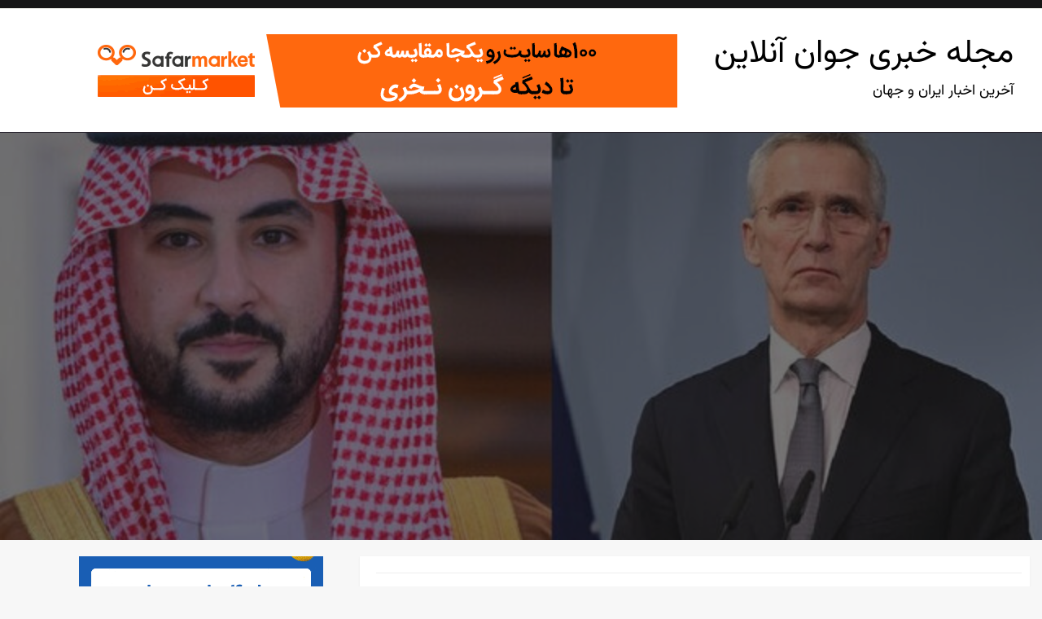

--- FILE ---
content_type: text/css; charset=UTF-8
request_url: https://javaan-online.ir/wp-content/cache/min/1/wp-content/themes/newspaper-flash/newspaperflash-rtl.css?ver=1754739486
body_size: -10
content:
.mobile-menu .sticky.is-stuck{position:relative}.dropdown.menu>li.is-dropdown-submenu-parent>a::after{margin-top:-10px;right:8px}.sidebar-inner .widget_archive ul li a:before,.sidebar-inner .widget_categories ul li a:before,.sidebar-inner .widget_pages ul li a:before,.sidebar-inner .widget_nav_menu ul li a:before,.sidebar-inner .widget_portfolio_category ul li a:before{margin-left:8px}.menu-text .footer-copyright-text{color:#fff}.search-wrap .search-submit{left:20px;right:auto}.eks{left:0;right:auto}.search-wrap .fa-search{left:30px;right:auto}.breadcrumbs .bread-home,.single-post-content-wrap .breadcrumb-wrap,.breadcrumb-wraps{display:none}.multilevel-offcanvas .accordion-menu .is-accordion-submenu-parent:not(.has-submenu-toggle)>a::after{right:auto;left:5px}.sidebar-inner .wp-block-search__button{float:left}.widget_search label{float:right}